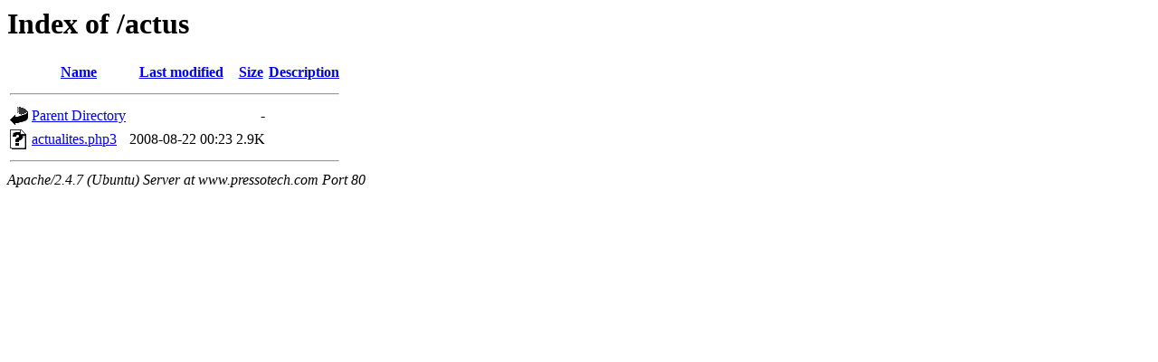

--- FILE ---
content_type: text/html;charset=UTF-8
request_url: http://www.pressotech.com/actus/?annee=2009
body_size: 460
content:
<!DOCTYPE HTML PUBLIC "-//W3C//DTD HTML 3.2 Final//EN">
<html>
 <head>
  <title>Index of /actus</title>
 </head>
 <body>
<h1>Index of /actus</h1>
  <table>
   <tr><th valign="top"><img src="/icons/blank.gif" alt="[ICO]"></th><th><a href="?C=N;O=D">Name</a></th><th><a href="?C=M;O=A">Last modified</a></th><th><a href="?C=S;O=A">Size</a></th><th><a href="?C=D;O=A">Description</a></th></tr>
   <tr><th colspan="5"><hr></th></tr>
<tr><td valign="top"><img src="/icons/back.gif" alt="[PARENTDIR]"></td><td><a href="/">Parent Directory</a></td><td>&nbsp;</td><td align="right">  - </td><td>&nbsp;</td></tr>
<tr><td valign="top"><img src="/icons/unknown.gif" alt="[   ]"></td><td><a href="actualites.php3">actualites.php3</a></td><td align="right">2008-08-22 00:23  </td><td align="right">2.9K</td><td>&nbsp;</td></tr>
   <tr><th colspan="5"><hr></th></tr>
</table>
<address>Apache/2.4.7 (Ubuntu) Server at www.pressotech.com Port 80</address>
</body></html>
